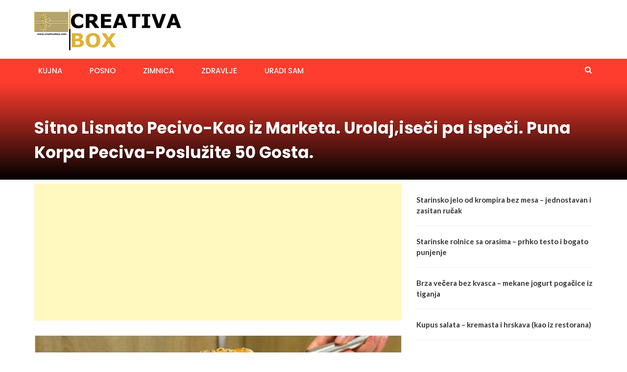

--- FILE ---
content_type: text/html; charset=utf-8
request_url: https://www.google.com/recaptcha/api2/aframe
body_size: 267
content:
<!DOCTYPE HTML><html><head><meta http-equiv="content-type" content="text/html; charset=UTF-8"></head><body><script nonce="K26dJ5kgL6orvMax7eOlzQ">/** Anti-fraud and anti-abuse applications only. See google.com/recaptcha */ try{var clients={'sodar':'https://pagead2.googlesyndication.com/pagead/sodar?'};window.addEventListener("message",function(a){try{if(a.source===window.parent){var b=JSON.parse(a.data);var c=clients[b['id']];if(c){var d=document.createElement('img');d.src=c+b['params']+'&rc='+(localStorage.getItem("rc::a")?sessionStorage.getItem("rc::b"):"");window.document.body.appendChild(d);sessionStorage.setItem("rc::e",parseInt(sessionStorage.getItem("rc::e")||0)+1);localStorage.setItem("rc::h",'1769254513367');}}}catch(b){}});window.parent.postMessage("_grecaptcha_ready", "*");}catch(b){}</script></body></html>

--- FILE ---
content_type: application/javascript; charset=utf-8
request_url: https://fundingchoicesmessages.google.com/f/AGSKWxU0O8q5DSNngbTk_IdB30DDVmePML9FesUovWQ5m16gtdnj3qwpfGYD_L7hh1ErIsx5dhOnfwXGwXB8MRtVDFQRuWYN4jbHddczW2GKU6k369yPlLblyU8J7LmP6uYmY02QzzS6je6vRrHa6ze9ELwsI-myzhyYr4mdOSic0VqheQDufxlkwJFq9Mnm/_?category=ad&/msn-1.js/common/ads_/images/adz-/get-ad.
body_size: -1288
content:
window['778587e6-442c-4766-abd6-35404d102d3d'] = true;

--- FILE ---
content_type: application/javascript; charset=utf-8
request_url: https://fundingchoicesmessages.google.com/f/AGSKWxVnTfJoiqILFBTVxUDJFTBZT1k1DsPmziwJ2XomBgRI2jpknh-HZT1RyNwvRsqu2Q849mJ7P0cvrcRpVIcFD07VNSHk5BHCOFYjEmUEPObjFIpVNzANHweQQX0xxTJNIS_oxoi0CA==?fccs=W251bGwsbnVsbCxudWxsLG51bGwsbnVsbCxudWxsLFsxNzY5MjU0NTEzLDg4NDAwMDAwMF0sbnVsbCxudWxsLG51bGwsW251bGwsWzcsNiwxMCw5XSxudWxsLDIsbnVsbCwiZW4iLG51bGwsbnVsbCxudWxsLG51bGwsbnVsbCwxXSwiaHR0cHM6Ly9jcmVhdGl2YWJveC5jb20vMjAyMy8wMy8wOC9zaXRuby1saXNuYXRvLXBlY2l2by1rYW8taXotbWFya2V0YS11cm9sYWppc2VjaS1wYS1pc3BlY2ktcHVuYS1rb3JwYS1wZWNpdmEtcG9zbHV6aXRlLTUwLWdvc3RhLyIsbnVsbCxbWzgsIms2MVBCam1rNk8wIl0sWzksImVuLVVTIl0sWzE5LCIyIl0sWzI0LCIiXSxbMjksImZhbHNlIl1dXQ
body_size: 226
content:
if (typeof __googlefc.fcKernelManager.run === 'function') {"use strict";this.default_ContributorServingResponseClientJs=this.default_ContributorServingResponseClientJs||{};(function(_){var window=this;
try{
var qp=function(a){this.A=_.t(a)};_.u(qp,_.J);var rp=function(a){this.A=_.t(a)};_.u(rp,_.J);rp.prototype.getWhitelistStatus=function(){return _.F(this,2)};var sp=function(a){this.A=_.t(a)};_.u(sp,_.J);var tp=_.ed(sp),up=function(a,b,c){this.B=a;this.j=_.A(b,qp,1);this.l=_.A(b,_.Pk,3);this.F=_.A(b,rp,4);a=this.B.location.hostname;this.D=_.Fg(this.j,2)&&_.O(this.j,2)!==""?_.O(this.j,2):a;a=new _.Qg(_.Qk(this.l));this.C=new _.dh(_.q.document,this.D,a);this.console=null;this.o=new _.mp(this.B,c,a)};
up.prototype.run=function(){if(_.O(this.j,3)){var a=this.C,b=_.O(this.j,3),c=_.fh(a),d=new _.Wg;b=_.hg(d,1,b);c=_.C(c,1,b);_.jh(a,c)}else _.gh(this.C,"FCNEC");_.op(this.o,_.A(this.l,_.De,1),this.l.getDefaultConsentRevocationText(),this.l.getDefaultConsentRevocationCloseText(),this.l.getDefaultConsentRevocationAttestationText(),this.D);_.pp(this.o,_.F(this.F,1),this.F.getWhitelistStatus());var e;a=(e=this.B.googlefc)==null?void 0:e.__executeManualDeployment;a!==void 0&&typeof a==="function"&&_.To(this.o.G,
"manualDeploymentApi")};var vp=function(){};vp.prototype.run=function(a,b,c){var d;return _.v(function(e){d=tp(b);(new up(a,d,c)).run();return e.return({})})};_.Tk(7,new vp);
}catch(e){_._DumpException(e)}
}).call(this,this.default_ContributorServingResponseClientJs);
// Google Inc.

//# sourceURL=/_/mss/boq-content-ads-contributor/_/js/k=boq-content-ads-contributor.ContributorServingResponseClientJs.en_US.k61PBjmk6O0.es5.O/d=1/exm=ad_blocking_detection_executable,kernel_loader,loader_js_executable,web_iab_tcf_v2_signal_executable,web_iab_us_states_signal_executable/ed=1/rs=AJlcJMztj-kAdg6DB63MlSG3pP52LjSptg/m=cookie_refresh_executable
__googlefc.fcKernelManager.run('\x5b\x5b\x5b7,\x22\x5b\x5bnull,\\\x22creativabox.com\\\x22,\\\x22AKsRol-sJ90uhD9x69v3XN69K_eod7Aia4S7gALg35nHPdKpbTSdMO-6sGRWMdqrtO8qhS3hOIxuMQHXSr6m-LIb-tk0aoxlb7O8hDJz8rMDwCuuZIGJw-ZEVpBQFWb1D07puj-_DEWIx_68_r--wDS_iRuySacaPg\\\\u003d\\\\u003d\\\x22\x5d,null,\x5b\x5bnull,null,null,\\\x22https:\/\/fundingchoicesmessages.google.com\/f\/AGSKWxXypRTAX7i7PVOaZ-r_mxj2Zaa0nZfGUKr5TujjIaBh7C9H5ogcAvs7BxpUdyLL_E0KfFylpLQ-zytjVpcHlmJn4juj-7iRLzHrg_mwUTWEHf1d0JTsb6ic2ASo8TCpQeyQ7yEnhg\\\\u003d\\\\u003d\\\x22\x5d,null,null,\x5bnull,null,null,\\\x22https:\/\/fundingchoicesmessages.google.com\/el\/AGSKWxVgDJjYK4sHPGskHm_zhLS0N7NlrUU6e7MlAONchhHM_ysDbkqjvcwXIRbQDrt5RY1xohGKp1Ca6NakRfKJGEmjCS7skPGPNO7dZzU7ujvXQLYqtbX8b0f1sJq_PJ86z5-Glf0jig\\\\u003d\\\\u003d\\\x22\x5d,null,\x5bnull,\x5b7,6,10,9\x5d,null,2,null,\\\x22en\\\x22,null,null,null,null,null,1\x5d,null,\\\x22Privacy and cookie settings\\\x22,\\\x22Close\\\x22,null,null,null,\\\x22Managed by Google. Complies with IAB TCF. CMP ID: 300\\\x22\x5d,\x5b3,1\x5d\x5d\x22\x5d\x5d,\x5bnull,null,null,\x22https:\/\/fundingchoicesmessages.google.com\/f\/AGSKWxUuGtuwbEsKXlgOJEMNU9JOfZrD-x-lAYOtBGO-Ypa1sMaLa6iGY5T4r3-ZuWxim5rnB5BqctSxMwx9vPqPj6_wUmj5SDqvJgEAdBYUZ30K5FXJH7zh9-ZLsJrU1kjlWxNKDopP8A\\u003d\\u003d\x22\x5d\x5d');}